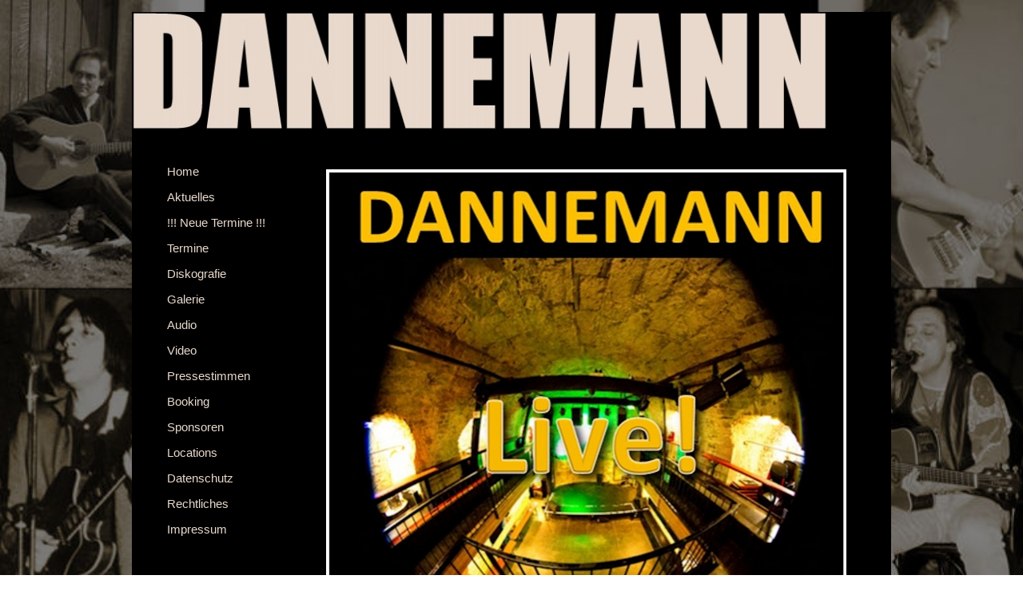

--- FILE ---
content_type: text/html
request_url: http://dannemannguitarist.com/live-.html
body_size: 10960
content:
<!DOCTYPE html><!-- HTML5 -->
<html prefix="og: http://ogp.me/ns#" lang="de-DE" dir="ltr">
	<head>
		<title>Live! - Werner Dannemann Guitarist</title>
		<meta charset="utf-8" />
		<!--[if IE]><meta http-equiv="ImageToolbar" content="False" /><![endif]-->
		<meta name="author" content="Michael Bargende" />
		<meta name="generator" content="Incomedia WebSite X5 Pro 2025.2.5 - www.websitex5.com" />
		<meta property="og:locale" content="de" />
		<meta property="og:type" content="website" />
		<meta property="og:url" content="http://www.dannemannguitarist.com/live-.html" />
		<meta property="og:title" content="Live!" />
		<meta property="og:site_name" content="Werner Dannemann Guitarist" />
		<meta name="viewport" content="width=950" />
		
		<link rel="stylesheet" href="style/reset.css?2025-2-5-0" media="screen,print" />
		<link rel="stylesheet" href="style/print.css?2025-2-5-0" media="print" />
		<link rel="stylesheet" href="style/style.css?2025-2-5-0" media="screen,print" />
		<link rel="stylesheet" href="style/template.css?2025-2-5-0" media="screen" />
		<link rel="stylesheet" href="pcss/live-.css?2025-2-5-0-638921652545078944" media="screen,print" />
		<script src="res/jquery.js?2025-2-5-0"></script>
		<script src="res/x5engine.js?2025-2-5-0" data-files-version="2025-2-5-0"></script>
		<script>
			window.onload = function(){ checkBrowserCompatibility('Der von Ihnen verwendete Browser unterstützt nicht die die Funktionen, die für die Anzeige dieser Website benötigt werden.','Der von Ihnen verwendete Browser unterstützt möglicherweise nicht die die Funktionen, die für die Anzeige dieser Website benötigt werden.','[1]Browser aktualisieren[/1] oder [2]Vorgang fortsetzen[/2].','http://outdatedbrowser.com/'); };
			x5engine.utils.currentPagePath = 'live-.html';
		</script>
		<link rel="icon" href="favicon.png?2025-2-5-0-638921652545058967" type="image/png" />
	</head>
	<body>
		<div id="imPageExtContainer">
			<div id="imPageIntContainer">
				<a class="screen-reader-only-even-focused" href="#imGoToCont" title="Überspringen Sie das Hauptmenü">Direkt zum Seiteninhalt</a>
				<div id="imHeaderBg"></div>
				<div id="imPage">
					<header id="imHeader">
						
						<div id="imHeaderObjects"><div id="imHeader_imObjectImage_01_wrapper" class="template-object-wrapper"><div id="imHeader_imObjectImage_01"><div id="imHeader_imObjectImage_01_container"><img src="images/Banner03.jpg"  width="870" height="147" />
</div></div></div></div>
					</header>
					<div id="imStickyBarContainer">
						<div id="imStickyBarGraphics"></div>
						<div id="imStickyBar">
							<div id="imStickyBarObjects"></div>
						</div>
					</div>
					<div id="imSideBar">
						<div id="imSideBarObjects"></div>
					</div>
					<div id="imContentGraphics"></div>
					<main id="imContent">
						<a id="imGoToCont"></a>
						<header>
							<h1 id="imPgTitle">Live!</h1>
						</header>
						<div id="imPageRow_1" class="imPageRow">
						
						</div>
						<div id="imCell_49" class=""> <div id="imCellStyleGraphics_49" ></div><div id="imCellStyleBorders_49"></div><!-- UNSEARCHABLE --><a id="imMenuObject_56_49_skip_menu" href="#imMenuObject_56_49_after_menu" class="screen-reader-only-even-focused">Menü überspringen</a><div id="imMenuObject_56_49"><nav id="imMenuObject_56_49_container"><button type="button" class="clear-button-style hamburger-button hamburger-component" aria-label="Menü anzeigen"><span class="hamburger-bar"></span><span class="hamburger-bar"></span><span class="hamburger-bar"></span></button><div class="hamburger-menu-background-container hamburger-component">
							<div class="hamburger-menu-background menu-mobile menu-mobile-animated hidden">
								<button type="button" class="clear-button-style hamburger-menu-close-button" aria-label="Schließen"><span aria-hidden="true">&times;</span></button>
							</div>
						</div>
						<ul class="menu-mobile-animated hidden">
							<li class="imMnMnFirst imPage" data-link-paths=",/index.html,/">
						<div class="label-wrapper">
						<div class="label-inner-wrapper">
								<a class="label" href="index.html">
						Home		</a>
						</div>
						</div>
							</li><li class="imMnMnMiddle imPage" data-link-paths=",/aktuelles.html">
						<div class="label-wrapper">
						<div class="label-inner-wrapper">
								<a class="label" href="aktuelles.html">
						Aktuelles		</a>
						</div>
						</div>
							</li><li class="imMnMnMiddle imPage" data-link-paths=",/----neue-termine----.html">
						<div class="label-wrapper">
						<div class="label-inner-wrapper">
								<a class="label" href="----neue-termine----.html">
						!!! Neue Termine !!!		</a>
						</div>
						</div>
							</li><li class="imMnMnMiddle imPage" data-link-paths=",/termine.html">
						<div class="label-wrapper">
						<div class="label-inner-wrapper">
								<a class="label" href="termine.html">
						Termine		</a>
						</div>
						</div>
							</li><li class="imMnMnMiddle imPage" data-link-paths=",/diskografie.html">
						<div class="label-wrapper">
						<div class="label-inner-wrapper">
								<a class="label" href="diskografie.html">
						Diskografie		</a>
						</div>
						</div>
							</li><li class="imMnMnMiddle imPage" data-link-paths=",/galerie.html">
						<div class="label-wrapper">
						<div class="label-inner-wrapper">
								<a class="label" href="galerie.html">
						Galerie		</a>
						</div>
						</div>
							</li><li class="imMnMnMiddle imPage" data-link-paths=",/audio.html">
						<div class="label-wrapper">
						<div class="label-inner-wrapper">
								<a class="label" href="audio.html">
						Audio		</a>
						</div>
						</div>
							</li><li class="imMnMnMiddle imPage" data-link-paths=",/video.html">
						<div class="label-wrapper">
						<div class="label-inner-wrapper">
								<a class="label" href="video.html">
						Video		</a>
						</div>
						</div>
							</li><li class="imMnMnMiddle imPage" data-link-paths=",/pressestimmen.html">
						<div class="label-wrapper">
						<div class="label-inner-wrapper">
								<a class="label" href="pressestimmen.html">
						Pressestimmen		</a>
						</div>
						</div>
							</li><li class="imMnMnMiddle imPage" data-link-paths=",/booking.html">
						<div class="label-wrapper">
						<div class="label-inner-wrapper">
								<a class="label" href="booking.html">
						Booking		</a>
						</div>
						</div>
							</li><li class="imMnMnMiddle imPage" data-link-paths=",/sponsoren.html">
						<div class="label-wrapper">
						<div class="label-inner-wrapper">
								<a class="label" href="sponsoren.html">
						Sponsoren		</a>
						</div>
						</div>
							</li><li class="imMnMnMiddle imPage" data-link-paths=",/locations.html">
						<div class="label-wrapper">
						<div class="label-inner-wrapper">
								<a class="label" href="locations.html">
						Locations		</a>
						</div>
						</div>
							</li><li class="imMnMnMiddle imPage" data-link-paths=",/datenschutz.html">
						<div class="label-wrapper">
						<div class="label-inner-wrapper">
								<a class="label" href="datenschutz.html">
						Datenschutz		</a>
						</div>
						</div>
							</li><li class="imMnMnMiddle imPage" data-link-paths=",/rechtliches.html">
						<div class="label-wrapper">
						<div class="label-inner-wrapper">
								<a class="label" href="rechtliches.html">
						Rechtliches		</a>
						</div>
						</div>
							</li><li class="imMnMnLast imPage" data-link-paths=",/impressum.html">
						<div class="label-wrapper">
						<div class="label-inner-wrapper">
								<a class="label" href="impressum.html">
						Impressum		</a>
						</div>
						</div>
							</li></ul></nav></div><a id="imMenuObject_56_49_after_menu" class="screen-reader-only-even-focused"></a><!-- UNSEARCHABLE END --><script>
						var imMenuObject_56_49_settings = {
							'menuId': 'imMenuObject_56_49',
							'responsiveMenuEffect': 'slide',
							'responsiveMenuLevelOpenEvent': 'mouseover',
							'animationDuration': 1000,
						}
						x5engine.boot.push(function(){x5engine.initMenu(imMenuObject_56_49_settings)});
						$(function () {
						    $('#imMenuObject_56_49_container ul li').not('.imMnMnSeparator').each(function () {
						        $(this).on('mouseenter', function (evt) {
						            if (!evt.originalEvent) {
						                evt.stopImmediatePropagation();
						                evt.preventDefault();
						                return;
						            }
						        });
						    });
						});
						$(function () {$('#imMenuObject_56_49_container ul li').not('.imMnMnSeparator').each(function () {    var $this = $(this), timeout = 0;    $this.on('mouseenter', function () {        if($(this).parents('#imMenuObject_56_49_container-menu-opened').length > 0) return;         clearTimeout(timeout);        setTimeout(function () { $this.children('ul, .multiple-column').stop(false, false).fadeIn(); }, 250);    }).on('mouseleave', function () {        if($(this).parents('#imMenuObject_56_49_container-menu-opened').length > 0) return;         timeout = setTimeout(function () { $this.children('ul, .multiple-column').stop(false, false).fadeOut(); }, 250);    });});});
						
						</script>
						</div><div id="imCell_53" class=""> <div id="imCellStyleGraphics_53" ></div><div id="imCellStyleBorders_53"></div><div id="imTextObject_56_53">
							<div data-index="0"  class="text-tab-content grid-prop current-tab "  id="imTextObject_56_53_tab0" style="opacity: 1; " role="tabpanel" tabindex="0">
								<div class="text-inner">
									<div><br></div><div><br></div><div><br></div><div><br></div><div><br></div><div><br></div><div><br></div><div><br></div><div> &nbsp;&nbsp;&nbsp;&nbsp;&nbsp;&nbsp;&nbsp;&nbsp;&nbsp;<a href="https://www.facebook.com/dannemannguitarist" target="_blank" class="imCssLink inline-block"><img class="image-0" src="images/FacebookLogo.jpg"  width="50" height="47" /></a><br></div><div><span class="cf1"> &nbsp;&nbsp;&nbsp;&nbsp;&nbsp;&nbsp;&nbsp;&nbsp;&nbsp;Facebook</span></div>
								</div>
							</div>
						
						</div>
						</div><div id="imCell_9" class=""> <div id="imCellStyleGraphics_9" ></div><div id="imCellStyleBorders_9"></div><div id="imObjectImage_56_09"><div id="imObjectImage_56_09_container"><img src="images/Live--V2.jpg"  width="652" height="652" />
						</div></div></div>
					</main>
					<div id="imFooterBg"></div>
					<footer id="imFooter">
						<div id="imFooterObjects"></div>
					</footer>
				</div>
				<span class="screen-reader-only-even-focused" style="bottom: 0;"><a href="#imGoToCont" title="Lesen Sie den Inhalt der Seite noch einmal durch">Zurück zum Seiteninhalt</a></span>
			</div>
		</div>
		
		<noscript class="imNoScript"><div class="alert alert-red">Um diese Website nutzen zu können, aktivieren Sie bitte JavaScript.</div></noscript>
	</body>
</html>


--- FILE ---
content_type: text/css
request_url: http://dannemannguitarist.com/style/template.css?2025-2-5-0
body_size: 1814
content:
html { position: relative; margin: 0; padding: 0; height: 100%; }
body { margin: 0; padding: 0; text-align: start; height: 100%; }
#imPageExtContainer { min-height: 100%; }
#imPageIntContainer { position: relative;}
#imPage { position: relative; width: 100%; }
#imHeaderBg { position: absolute; inset-inline-start: 0px; top: 0; width: 100%; }
#imContent { position: relative; overflow-x: clip; }
#imFooterBg { position: absolute; inset-inline-start: 0px; bottom: 0; width: 100%; }
#imStickyBarContainer { visibility: hidden; position: fixed; overflow: hidden; }
html { min-width: 950px; }
#imPageExtContainer { background-image: url('Back02.jpg'); background-position: center top; background-repeat: no-repeat; background-size: cover; background-attachment: fixed; background-color: rgba(0, 0, 0, 1); z-index: 0; position: relative; }
#imPage { padding-top: 15px; padding-bottom: 0px; min-width: 950px; }
#imHeaderBg { height: 0px; background-image: none; background-color: transparent; }
#imHeader { background-image: none; background-color: rgba(0, 0, 0, 1); }
#imHeaderObjects { margin-inline-start: auto; margin-inline-end: auto; position: relative; height: 150px; width:950px; }
#imContent { align-self: start; padding: 3px 0 3px 0; }
#imContentGraphics { min-height: 400px; background-image: none; background-color: rgba(0, 0, 0, 1); }
#imFooterBg { z-index: -1; height: 75px; background-image: none; background-color: transparent; }
#imFooter {  background-image: none; background-color: rgba(102, 102, 102, 1); }
#imFooterObjects { margin-inline-start: auto; margin-inline-end: auto; position: relative; height: 0px; width:950px; }
#imSideBar { background-image: none; background-color: rgba(0, 0, 0, 1); overflow: visible; zoom: 1; z-index: 200; }
#imSideBarObjects { position: relative; height: 400px; }


--- FILE ---
content_type: text/css
request_url: http://dannemannguitarist.com/pcss/live-.css?2025-2-5-0-638921652545078944
body_size: 21202
content:
#imPage { display: grid; grid-template-columns: minmax(0, 1fr) 950px minmax(0, 1fr); grid-template-rows: 150px auto 0px; }
#imHeader { display: block; grid-column: 2 / 3; grid-row: 1 / 2; }
#imFooter { display: block; grid-column: 2 / 3; grid-row: 3 / 4; }
#imSideBar { display: none; }
#imContent { display: block; grid-column: 1 / 4; grid-row: 2 / 3; }
#imContentGraphics { display: block; grid-column: 2 / 3; grid-row: 2 / 3; }
#imContent { display: grid; grid-template-columns: minmax(0, 1fr) 15.583px 15.583px 15.583px 15.583px 15.583px 15.583px 15.583px 15.583px 15.583px 15.583px 15.583px 15.583px 32.583px 32.583px 32.583px 32.583px 32.583px 32.583px 32.583px 32.583px 32.583px 32.583px 32.583px 32.583px 30.417px 30.417px 30.417px 30.417px 30.417px 30.417px 30.417px 30.417px 30.417px 30.417px 30.417px 30.417px minmax(0, 1fr); grid-template-rows: auto auto auto auto auto auto auto auto auto auto auto; }
#imContent > header { display: block; grid-column: 2 / 38; grid-row: 1 / 2; }
#imGoToCont { display: block; grid-column: 2 / 3; grid-row: 1 / 2; }
#imCell_49 { display: grid; grid-column: 2 / 14; grid-row: 2 / 11; }
#imCell_53 { display: grid; grid-column: 2 / 14; grid-row: 11 / 12; }
#imCell_9 { display: grid; grid-column: 14 / 38; grid-row: 2 / 12; }
#imPageRow_1 { display: block; grid-column: 2 / 38; grid-row: 2 / 12; }
h1#imPgTitle { position: relative; float: left; float: inline-start; }
#imHeader_imCell_1 { grid-template-columns: 100%; position: relative; box-sizing: border-box; }
#imHeader_imObjectImage_01 { position: relative; max-width: 100%; box-sizing: border-box; z-index: 3; }
#imHeader_imCellStyleGraphics_1 { grid-row: 1 / -1; grid-column: 1 / -1; background-color: transparent;  }
#imHeader_imCellStyleBorders_1 { grid-row: 1 / -1; grid-column: 1 / -1; z-index: 2; }

#imHeader_imObjectImage_01 { vertical-align: top; margin-top: 0px; margin-bottom: 0px; margin-inline-start: auto; margin-inline-end: auto; }
#imHeader_imObjectImage_01 #imHeader_imObjectImage_01_container img { width: 100%; height: auto; vertical-align: top; }.imPageRow { position: relative;  }
#imCell_49 { grid-template-columns: 100%; position: relative; box-sizing: border-box; }
#imMenuObject_56_49 { position: relative; align-self: start; justify-self: center; max-width: 100%; box-sizing: border-box; z-index: 103; }
#imCellStyleGraphics_49 { grid-row: 1 / -1; grid-column: 1 / -1; background-color: rgba(0, 0, 0, 1);  }
#imCellStyleBorders_49 { grid-row: 1 / -1; grid-column: 1 / -1; z-index: 102; }

.label-wrapper .menu-item-icon {
max-height: 100%; position: absolute; top: 0; bottom: 0; inset-inline-start: 3px; margin: auto; z-index: 0; 
}
.im-menu-opened #imStickyBarContainer, .im-menu-opened #imPageToTop { visibility: hidden !important; }
#imCell_53 { grid-template-columns: 100%; position: relative; box-sizing: border-box; }
#imTextObject_56_53 { position: relative; align-self: start; justify-self: center; max-width: 100%; box-sizing: border-box; z-index: 3; }
#imCellStyleGraphics_53 { grid-row: 1 / -1; grid-column: 1 / -1; background-color: rgba(0, 0, 0, 1);  }
#imCellStyleBorders_53 { grid-row: 1 / -1; grid-column: 1 / -1; z-index: 2; }

#imTextObject_56_53 { width: 100%; }
#imTextObject_56_53 { font-style: normal; font-weight: normal; line-height: 18px; }
#imTextObject_56_53_tab0 div { line-height: 18px; }
#imTextObject_56_53_tab0 .imHeading1 { line-height: 18px; }
#imTextObject_56_53_tab0 .imHeading2 { line-height: 18px; }
#imTextObject_56_53_tab0 .imHeading3 { line-height: 18px; }
#imTextObject_56_53_tab0 .imHeading4 { line-height: 18px; }
#imTextObject_56_53_tab0 .imHeading5 { line-height: 18px; }
#imTextObject_56_53_tab0 .imHeading6 { line-height: 18px; }
#imTextObject_56_53_tab0 ul { list-style: disc; margin: 0; padding: 0; overflow: hidden; }
#imTextObject_56_53_tab0 ul ul { list-style: square; padding-block: 0px; padding-inline: 20px 0px; }
#imTextObject_56_53_tab0 ul ul ul { list-style: circle; }
#imTextObject_56_53_tab0 ul li, ol li { margin-block: 0px; margin-inline: 40px 0px; padding: 0px; }
#imTextObject_56_53_tab0 ol { list-style: decimal; margin: 0; padding: 0; }
#imTextObject_56_53_tab0 ol ol { list-style: lower-alpha; padding-block: 0px; padding-inline: 20px 0px; }
#imTextObject_56_53_tab0 blockquote { margin-block: 0px; margin-inline: 15px 0px; padding: 0; border: none; }
#imTextObject_56_53_tab0 table { border: none; padding: 0; border-collapse: collapse; }
#imTextObject_56_53_tab0 table td { border: 1px solid black; word-wrap: break-word; padding: 4px 3px; margin: 0; vertical-align: middle; }
#imTextObject_56_53_tab0 p { margin: 0; padding: 0; }
#imTextObject_56_53_tab0 .inline-block { display: inline-block; }
#imTextObject_56_53_tab0 sup { vertical-align: super; font-size: smaller; }
#imTextObject_56_53_tab0 sub { vertical-align: sub; font-size: smaller; }
#imTextObject_56_53_tab0 img { border: none; margin: 0; vertical-align: text-bottom;}
#imTextObject_56_53_tab0 .fleft { float: left; float: inline-start; vertical-align: baseline;}
#imTextObject_56_53_tab0 .fright { float: right; float: inline-end; vertical-align: baseline;}
#imTextObject_56_53_tab0 img.fleft { margin-inline-end: 15px; }
#imTextObject_56_53_tab0 img.fright { margin-inline-start: 15px; }
#imTextObject_56_53_tab0 .imTALeft { text-align: start; }
#imTextObject_56_53_tab0 .imTARight { text-align: end; }
#imTextObject_56_53_tab0 .imTACenter { text-align: center; }
#imTextObject_56_53_tab0 .imTAJustify { text-align: justify; }
#imTextObject_56_53_tab0 .imUl { text-decoration: underline; }
#imTextObject_56_53_tab0 .imStrike { text-decoration: line-through; }
#imTextObject_56_53_tab0 .imUlStrike { text-decoration: underline line-through; }
#imTextObject_56_53_tab0 .imVt { vertical-align: top; }
#imTextObject_56_53_tab0 .imVc { vertical-align: middle; }
#imTextObject_56_53_tab0 .imVb { vertical-align: bottom; }
#imTextObject_56_53_tab0 hr { border: solid; border-block-width: 1px 0px; border-inline-width: 0px; }
#imTextObject_56_53_tab0 .cf1 { color: rgb(255, 255, 255); }
#imTextObject_56_53_tab0 .image-0 { width: 50px; height: 47px; }
#imTextObject_56_53 .text-container {border-block-width: 0px 1px; border-inline-width: 1px; box-sizing: border-box;width: 100%;}
#imTextObject_56_53 .text-container {margin: 0 auto; position: relative;overflow: hidden; display: grid; grid-template-rows: 1fr; grid-template-columns: 1fr; background-color: rgba(255, 255, 255, 1); border-style: solid;border-color: rgba(169, 169, 169, 1); }
#imTextObject_56_53 .text-container .grid-prop.current-tab {z-index: 1; opacity: 1;  }
#imTextObject_56_53 .text-container .grid-prop {grid-area: 1 / 1 / 2 / 2; opacity: 0; box-sizing: border-box; position: relative;  }
#imTextObject_56_53 .text-container .text-tab-content.detach {position: absolute; top: 0; inset-inline-start: 0px; width: 100%; display: none; }
#imCell_9 { grid-template-columns: 100%; position: relative; box-sizing: border-box; }
#imObjectImage_56_09 { position: relative; align-self: start; justify-self: center; max-width: 100%; box-sizing: border-box; z-index: 3; }
#imCellStyleGraphics_9 { grid-row: 1 / -1; grid-column: 1 / -1; background-color: rgba(0, 0, 0, 1);  }
#imCellStyleBorders_9 { grid-row: 1 / -1; grid-column: 1 / -1; z-index: 2; }

#imObjectImage_56_09 #imObjectImage_56_09_container { width: 652px; max-width: 100%; line-height: 0; }
#imObjectImage_56_09 { vertical-align: top; margin-top: 0px; margin-bottom: 0px; margin-inline-start: auto; margin-inline-end: auto; }
#imObjectImage_56_09 #imObjectImage_56_09_container img { width: 100%; height: auto; vertical-align: top; }#imContent { padding-inline-start: 3px; padding-inline-end: 3px; }
.imPageRow { margin-inline-start: -3px; margin-inline-end: -3px; }
#imPgTitle { width: 929px; margin-inline-start: 6px; margin-inline-end: 6px; }
#imCell_49 { padding-top: 0px; padding-bottom: 0px; padding-inline-start: 0px; padding-inline-end: 0px; }
#imCell_49 { grid-template-rows: [row-content] auto ; }
#imMenuObject_56_49 { padding-top: 0px; padding-bottom: 0px; padding-inline-start: 40px; padding-inline-end: 0px; grid-row: row-content / span 1; grid-column: 1 / -1; }
#imCellStyleBorders_49 {  border-top: 0; border-bottom: 0; border-inline-start-width: 0px;  border-inline-end-width: 0px;  }
/* Main menu background */
#imMenuObject_56_49_container { border: solid; border-block-color: transparent transparent; border-inline-color: transparent transparent; border-width: 0px; border-radius: 0px;  width: 100%; box-sizing: border-box; background-color: transparent; padding: 0px; display: inline-table;}
#imMenuObject_56_49_container > ul:after {content: '';display: table;clear: both; }
/* Main menu button size and position */
#imMenuObject_56_49_container > ul > li {position: relative;margin-inline-start: 2px; margin-top: 0px; display: inline-block; vertical-align: top; float: left; float: inline-start; }
#imMenuObject_56_49_container > ul > li > .label-wrapper, #imMenuObject_56_49_container > ul > li > div > .label-wrapper { display: block; overflow: hidden; width: 130px; height: 30px; padding-block: 0px; padding-inline: 5px; border-width: 0px; border-radius: 0px; }
#imMenuObject_56_49 .hamburger-button {cursor: pointer; width: 30px; height: 30px; display: inline-block; vertical-align: top; padding: 0; box-sizing: content-box; border-width: 0px; border-radius: 0px; }
#imMenuObject_56_49 .hamburger-bar { margin: 3px auto; width: 65%; height: 3px; background-color: rgba(233, 217, 204, 1); display: block; }
#imMenuObject_56_49 .label-inner-wrapper, #imMenuObject_56_49 .hamburger-button > div { display: table; width: 100%; height: 100%; position: relative; z-index: 1; } #imMenuObject_56_49_container > ul > li .label, #imMenuObject_56_49 .hamburger-button > div > div { display: table-cell; vertical-align: middle; }
/* Main menu default button style */
#imMenuObject_56_49_container > ul > li > .label-wrapper {background-color: transparent;background-image: none;border-block-color: rgba(211, 211, 211, 1) rgba(211, 211, 211, 1); border-inline-color: rgba(211, 211, 211, 1) rgba(211, 211, 211, 1); border-style: solid; }
#imMenuObject_56_49_container > ul > li > .label-wrapper .label, #imMenuObject_56_49_container > ul > li > .label-wrapper button {width: 100%;height: 100%;font-family: Arial;font-size: 11pt;font-style: normal;text-decoration: none;text-align: start; color: rgba(233, 217, 204, 1);font-weight: normal;}
/* Hamburger button style */
#imMenuObject_56_49 .hamburger-button {background-color: transparent;background-image: none;border-block-color: rgba(211, 211, 211, 1) rgba(211, 211, 211, 1); border-inline-color: rgba(211, 211, 211, 1) rgba(211, 211, 211, 1); border-style: solid; }
#imMenuObject_56_49 .hamburger-button .label, #imMenuObject_56_49 .hamburger-button button {width: 100%;height: 100%;font-family: Arial;font-size: 11pt;font-style: normal;text-decoration: none;text-align: start; color: rgba(233, 217, 204, 1);font-weight: normal;}
/* Main menu current button style */
#imMenuObject_56_49_container > ul > .imMnMnCurrent > .label-wrapper {background-color: rgba(181, 134, 91, 1);background-image: none;border-block-color: rgba(211, 211, 211, 1) rgba(211, 211, 211, 1); border-inline-color: rgba(211, 211, 211, 1) rgba(211, 211, 211, 1); border-style: solid; }
#imMenuObject_56_49_container > ul > .imMnMnCurrent > .label-wrapper .label, #imMenuObject_56_49_container > ul > .imMnMnCurrent > .label-wrapper button {width: 100%;height: 100%;font-family: Arial;font-size: 11pt;font-style: normal;text-decoration: none;text-align: start; color: rgba(255, 255, 255, 1);font-weight: normal;}
/* Main menu hover button style */
#imMenuObject_56_49_container > ul > li.imPage:hover > .label-wrapper {background-color: rgba(181, 134, 91, 1);background-image: none;border-block-color: rgba(211, 211, 211, 1) rgba(211, 211, 211, 1); border-inline-color: rgba(211, 211, 211, 1) rgba(211, 211, 211, 1); border-style: solid; }
#imMenuObject_56_49_container > ul > li.imPage:hover > .label-wrapper .label, #imMenuObject_56_49_container > ul > li.imPage:hover > .label-wrapper button {width: 100%;height: 100%;font-family: Arial;font-size: 11pt;font-style: normal;text-decoration: none;text-align: start; color: rgba(255, 255, 255, 1);font-weight: normal;}
#imMenuObject_56_49_container > ul > li.imLevel:hover > .label-wrapper {background-color: rgba(181, 134, 91, 1);background-image: none;border-block-color: rgba(211, 211, 211, 1) rgba(211, 211, 211, 1); border-inline-color: rgba(211, 211, 211, 1) rgba(211, 211, 211, 1); border-style: solid; }
#imMenuObject_56_49_container > ul > li.imLevel:hover > .label-wrapper .label, #imMenuObject_56_49_container > ul > li.imLevel:hover > .label-wrapper button {width: 100%;height: 100%;font-family: Arial;font-size: 11pt;font-style: normal;text-decoration: none;text-align: start; color: rgba(255, 255, 255, 1);font-weight: normal;}
/* Main menu separator button style */
#imMenuObject_56_49_container > ul > .imMnMnSeparator > .label-wrapper {background-color: transparent;background-image: none;border-block-color: rgba(211, 211, 211, 1) rgba(211, 211, 211, 1); border-inline-color: rgba(211, 211, 211, 1) rgba(211, 211, 211, 1); border-style: solid; }
#imMenuObject_56_49_container > ul > .imMnMnSeparator > .label-wrapper .label, #imMenuObject_56_49_container > ul > .imMnMnSeparator > .label-wrapper button {width: 100%;height: 100%;font-family: Arial;font-size: 11pt;font-style: normal;text-decoration: none;text-align: start; color: rgba(37, 58, 88, 1);font-weight: normal;}
#imMenuObject_56_49 .imLevel { cursor: default; }
#imMenuObject_56_49-menu-opened .imLevel { cursor: default; }
#imMenuObject_56_49 { justify-self: start;}
/* Level menu background */
#imMenuObject_56_49 ul ul { border: solid; border-block-color: transparent transparent; border-inline-color: transparent transparent; border-width: 0px; border-radius: 0px;   background-color: transparent; }
/* Level menu button size and position */
#imMenuObject_56_49 ul ul li {position: relative;margin-bottom: 0px; display: inline-block; vertical-align: top; }
/* Multiple column menu buttons position */
#imMenuObject_56_49 .multiple-column > ul {max-width: 170px;}
#imMenuObject_56_49 ul ul li:last-child {margin-bottom: 0px; }
#imMenuObject_56_49 ul ul .label-wrapper { display: block; overflow: hidden; width: 154px; height: 34px; padding-block: 0px; padding-inline: 8px; }
#imMenuObject_56_49 ul ul .label { display: table-cell; vertical-align: middle; }
/* Level menu default button style */
#imMenuObject_56_49 ul ul .label-wrapper {background-color: rgba(255, 255, 255, 1);background-image: none;border-block-color: rgba(211, 211, 211, 1) rgba(211, 211, 211, 1); border-inline-color: rgba(211, 211, 211, 1) rgba(211, 211, 211, 1); border-style: solid; }
#imMenuObject_56_49 ul ul .label-wrapper .label, #imMenuObject_56_49 ul ul .label-wrapper button {width: 100%;height: 100%;font-family: Tahoma;font-size: 10pt;font-style: normal;text-decoration: none;text-align: start; color: rgba(179, 122, 77, 1);font-weight: normal;}
/* Level menu hover button style */
#imMenuObject_56_49 ul ul li.imLevel:hover > .label-wrapper {background-color: rgba(179, 122, 77, 1);background-image: none;border-block-color: rgba(211, 211, 211, 1) rgba(211, 211, 211, 1); border-inline-color: rgba(211, 211, 211, 1) rgba(211, 211, 211, 1); border-style: solid; }
#imMenuObject_56_49 ul ul li.imLevel:hover > .label-wrapper .label, #imMenuObject_56_49 ul ul li.imLevel:hover > .label-wrapper button {width: 100%;height: 100%;font-family: Tahoma;font-size: 10pt;font-style: normal;text-decoration: none;text-align: start; color: rgba(255, 255, 255, 1);font-weight: normal;}
#imMenuObject_56_49 ul ul li.imPage:hover > .label-wrapper {background-color: rgba(179, 122, 77, 1);background-image: none;border-block-color: rgba(211, 211, 211, 1) rgba(211, 211, 211, 1); border-inline-color: rgba(211, 211, 211, 1) rgba(211, 211, 211, 1); border-style: solid; }
#imMenuObject_56_49 ul ul li.imPage:hover > .label-wrapper .label, #imMenuObject_56_49 ul ul li.imPage:hover > .label-wrapper button {width: 100%;height: 100%;font-family: Tahoma;font-size: 10pt;font-style: normal;text-decoration: none;text-align: start; color: rgba(255, 255, 255, 1);font-weight: normal;}
/* Level menu separator button style */
#imMenuObject_56_49 ul ul .imMnMnSeparator > .label-wrapper {background-color: rgba(211, 211, 211, 1);background-image: none;border-block-color: rgba(211, 211, 211, 1) rgba(211, 211, 211, 1); border-inline-color: rgba(211, 211, 211, 1) rgba(211, 211, 211, 1); border-style: solid; }
#imMenuObject_56_49 ul ul .imMnMnSeparator > .label-wrapper .label, #imMenuObject_56_49 ul ul .imMnMnSeparator > .label-wrapper button {width: 100%;height: 100%;font-family: Tahoma;font-size: 10pt;font-style: normal;text-decoration: none;text-align: start; color: rgba(169, 169, 169, 1);font-weight: bold;}
/* Level menu separation line style */
/* Level menu current button style */
#imMenuObject_56_49 .imMnMnCurrent > ul > .imMnMnCurrent > .label-wrapper {background-color: rgba(179, 122, 77, 1);background-image: none;border-block-color: rgba(211, 211, 211, 1) rgba(211, 211, 211, 1); border-inline-color: rgba(211, 211, 211, 1) rgba(211, 211, 211, 1); border-style: solid; }
#imMenuObject_56_49 .imMnMnCurrent > ul > .imMnMnCurrent > .label-wrapper .label, #imMenuObject_56_49 .imMnMnCurrent > ul > .imMnMnCurrent > .label-wrapper button {width: 100%;height: 100%;font-family: Tahoma;font-size: 10pt;font-style: normal;text-decoration: none;text-align: start; color: rgba(255, 255, 255, 1);font-weight: normal;}
#imMenuObject_56_49 ul ul { z-index: 2; }/* Level menu show/hide directives */
#imMenuObject_56_49 .multiple-column {position: absolute; z-index: 2;inset-inline-start: 0px; }
#imMenuObject_56_49 .multiple-column > ul {position: static;
display: inline-block;vertical-align: top;}
#imMenuObject_56_49 .multiple-column > ul > li {display: block;}
#imMenuObject_56_49_container > ul > li > ul {position: absolute;
top: 30px;
}
#imMenuObject_56_49_container > ul > li > ul.open-bottom { inset-inline-start: 0px; }
#imMenuObject_56_49_container > ul > li > ul.open-left { inset-inline-end: 140px; }
#imMenuObject_56_49_container > ul > li > ul.open-right { inset-inline-start: 140px; }
#imMenuObject_56_49_container > ul > li > ul ul, #imMenuObject_56_49_container .multiple-column > ul > li ul {position: absolute;
top: 0;
}
#imMenuObject_56_49_container  > ul > li > ul ul.open-left, #imMenuObject_56_49_container .multiple-column > ul > li ul.open-left{ inset-inline-end: 170px; }
#imMenuObject_56_49_container  > ul > li > ul ul.open-right, #imMenuObject_56_49_container .multiple-column > ul > li ul.open-right{ inset-inline-start: 170px; }
#imMenuObject_56_49 ul > li > ul, #imMenuObject_56_49 .multiple-column { display: none; }
#imMenuObject_56_49_container > ul > li:nth-child(1n+1) {
margin-inline-start: 0px; 
clear: left; clear: inline-start; 
}
#imMenuObject_56_49_container > ul > li:nth-child(n+2) {
margin-top: 2px; 
}
#imMenuObject_56_49-menu-opened { display: none; }
#imMenuObject_56_49 .hamburger-component { display: none; }
#imCell_53 { padding-top: 10px; padding-bottom: 10px; padding-inline-start: 10px; padding-inline-end: 10px; }
#imCell_53 { grid-template-rows: [row-content] auto ; }
#imTextObject_56_53 { padding-top: 10px; padding-bottom: 10px; padding-inline-start: 10px; padding-inline-end: 10px; grid-row: row-content / span 1; grid-column: 1 / -1; }
#imCellStyleBorders_53 {  border-top: 0; border-bottom: 0; border-inline-start-width: 0px;  border-inline-end-width: 0px;  }
#imCell_9 { padding-top: 0px; padding-bottom: 0px; padding-inline-start: 40px; padding-inline-end: 40px; }
#imCell_9 { grid-template-rows: [row-content] auto ; }
#imObjectImage_56_09 { padding-top: 12px; padding-bottom: 12px; padding-inline-start: 12px; padding-inline-end: 12px; grid-row: row-content / span 1; grid-column: 1 / -1; }
#imCellStyleBorders_9 {  border-top: 2px solid rgba(0, 0, 0, 1); border-bottom: 2px solid rgba(0, 0, 0, 1); border-inline-start: 2px solid rgba(0, 0, 0, 1);  border-inline-end: 2px solid rgba(0, 0, 0, 1);  }

#imHeader_imObjectImage_01_wrapper { position: absolute; top: 0px; inset-inline-start: 40px; width: 870px; height: 150px; text-align: center; z-index: 1002; overflow: hidden; }
#imHeader_imObjectImage_01_wrapper img {-webkit-clip-path: inset(0 0 -1.351% 0);clip-path: inset(0 0 -1.351% 0);}#imHeader_imCell_1 { padding-top: 0px; padding-bottom: 0px; padding-inline-start: 0px; padding-inline-end: 0px; }
#imHeader_imCell_1 { grid-template-rows: [row-content] auto ; }
#imHeader_imObjectImage_01 { padding-top: 0px; padding-bottom: 0px; padding-inline-start: 0px; padding-inline-end: 0px; grid-row: row-content / span 1; grid-column: 1 / -1; }
#imHeader_imCellStyleBorders_1 {  border-top: 0; border-bottom: 0; border-inline-start-width: 0px;  border-inline-end-width: 0px;  }

#imPage.without-id_animation-in-progress { overflow: hidden }
